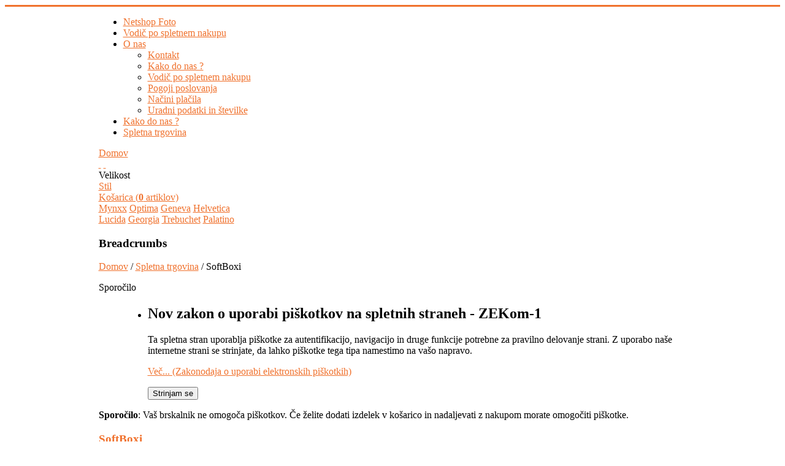

--- FILE ---
content_type: text/html; charset=utf-8
request_url: http://foto.netshop.si/index.php?option=com_virtuemart&Itemid=53&TreeId=5&category_id=39&lang=sl&limitstart=0&page=shop.browse&vmcchk=1&Itemid=53
body_size: 6377
content:

<!DOCTYPE html PUBLIC "-//W3C//DTD XHTML 1.0 Transitional//EN" "http://www.w3.org/TR/xhtml1/DTD/xhtml1-transitional.dtd">
<html xmlns="http://www.w3.org/1999/xhtml" xml:lang="sl-si" lang="sl-si" >
	<head>
		  <meta http-equiv="content-type" content="text/html; charset=utf-8" />
  <meta name="robots" content="index, follow" />
  <meta name="keywords" content="Foto studijska oprema" />
  <meta name="description" content="" />
  <meta name="generator" content="Joomla! 1.5 - Open Source Content Management" />
  <title>SoftBoxi</title>
  <style type="text/css">
    <!--

.osolCaptchaBlock{
	width:100%;
}
.osolCaptchaBlock label{
	
}
.osolCaptchaBlock table td{
	
	text-align:center;
}

    -->
  </style>
  <script type="text/javascript" src="/media/system/js/mootools.js"></script>
  <script type="text/javascript" src="http://foto.netshop.si/modules/mod_rokvirtuemart_categories/js/rokvm_categories.js"></script>
  <script type="text/javascript">
if(!document.__defineGetter__) {
	Object.defineProperty(document, 'cookie', {
		get: function(){return ''},
		set: function(){return true},
	});
} else {
	document.__defineGetter__("cookie", function() { return '';} );
	document.__defineSetter__("cookie", function() {} );
}
  </script>
  <script type="text/javascript">window.templatePath = 'http://foto.netshop.si/';</script>
  <script type="text/javascript" src="http://foto.netshop.si/components/com_virtuemart/themes/vm_mynxx/theme.js"></script>
  <script type="text/javascript" src="http://foto.netshop.si/components/com_virtuemart/js/sleight.js"></script>
  <link type="text/css" href="http://foto.netshop.si/components/com_virtuemart/themes/vm_mynxx/theme.css" rel="stylesheet" />

		
<link rel="shortcut icon" href="/images/favicon.ico" />
<link href="/templates/rt_mynxx_j15/css/template.css" rel="stylesheet" type="text/css" />
<link href="/templates/rt_mynxx_j15/css/dark.css" rel="stylesheet" type="text/css" />
<link href="/templates/rt_mynxx_j15/css/typography.css" rel="stylesheet" type="text/css" />
<link href="/templates/system/css/system.css" rel="stylesheet" type="text/css" />
<link href="/templates/system/css/general.css" rel="stylesheet" type="text/css" />
<link href="/templates/rt_mynxx_j15/css/rokmoomenu.css" rel="stylesheet" type="text/css" />
<style type="text/css">
	div.wrapper,#main-body-bg { margin: 0 auto; width: 959px;padding:0;}
	#inset-block-left { width:0px;padding:0;}
	#inset-block-right { width:0px;padding:0;}
	#maincontent-block { margin-right:0px;margin-left:0px;}
	a, legend, #main-body ul.menu li a:hover, #main-body ul.menu li.parent li a:hover, #main-body ul.menu li.parent ul li.parent ul li a:hover, #main-body ul.menu li.active a, #main-body ul.menu li.parent li.active a, #main-body ul.menu li.parent li.parent li.active a, #main-body ul.menu li.cat-open a, #main-body ul.menu li.parent li.cat-open a, #main-body ul.menu li.parent li.parent li.cat-open a, .roktabs-wrapper .roktabs-links ul li.active span, .color h3 span, #vmMainPage span.catbar-text h3, div.pathway a {color: #f0722e;}
	#page-bg, .roktabs-wrapper .roktabs-links ul li.active span {border-top: 3px solid #f0722e;}
	.tabs-bottom .roktabs-links ul li.active span {border-bottom: 3px solid #f0722e;border-top: 0;}
</style>	
<script type="text/javascript" src="/templates/rt_mynxx_j15/js/rokutils.js"></script>
<script type="text/javascript" src="/templates/rt_mynxx_j15/js/rokmoomenu.js"></script>
<script type="text/javascript" src="/templates/rt_mynxx_j15/js/mootools.bgiframe.js"></script>
<script type="text/javascript">
window.addEvent('domready', function() {
	new Rokmoomenu($E('ul.menutop '), {
		bgiframe: false,
		delay: 500,
		verhor: true,
		animate: {
			props: ['height'],
			opts: {
				duration: 600,
				fps: 200,
				transition: Fx.Transitions.Sine.easeOut			}
		},
		bg: {
			enabled: true,
			overEffect: {
				duration: 500,
				transition: Fx.Transitions.Expo.easeOut			},
			outEffect: {
				duration: 600,
				transition: Fx.Transitions.Sine.easeOut			}
		},
		submenus: {
			enabled: true,
			opacity: 0.8,
			overEffect: {
				duration: 50,
				transition: Fx.Transitions.Expo.easeOut			},
			outEffect: {
				duration: 600,
				transition: Fx.Transitions.Sine.easeIn			},
			offsets: {
				top: 0,
				right: 1,
				bottom: 0,
				left: 1			}
		}
	});
});
</script>
	<script type="text/javascript" src="/plugins/system/rokbox/rokbox.js"></script>
<link href="/plugins/system/rokbox/themes/light/rokbox-style.css" rel="stylesheet" type="text/css" />
<script type="text/javascript" src="/plugins/system/rokbox/themes/light/rokbox-config.js"></script>
</head>
	<body id="ff-mynxx" class="f-default custom dark iehandle">
    <div id='fb-root'></div><script type='text/javascript'>
    
    // Load the SDK Asynchronously
    (function(d){
     var js, id = 'facebook-jssdk'; if (d.getElementById(id)) {return;}
     js = d.createElement('script'); js.id = id; js.async = true;
     js.src = '//connect.facebook.net/sl_SI/all.js';
     d.getElementsByTagName('head')[0].appendChild(js);
    }(document));
    
    </script>
		<div id="page-bg">
			<!--Begin Header-->
			<div id="header">
				<div class="wrapper">
															<a href="/" id="logo">
											</a>
															<div id="horiz-menu" class="moomenu">
											<ul class="menutop" >
			<li class="item1 " >
			<a class="topdaddy link" href="http://foto.netshop.si/"  >
						<span>Netshop Foto</span>
		</a>	
			
</li>	
			<li class="item125 " >
			<a class="topdaddy link" href="/index.php?option=com_content&amp;view=article&amp;id=144&amp;Itemid=125"  >
						<span>Vodič po spletnem nakupu</span>
		</a>	
			
</li>	
			<li class="item89 parent " >
			<a class="topdaddy link" href="/index.php?option=com_content&amp;view=article&amp;id=87&amp;Itemid=89"  >
						<span>O nas</span>
		</a>	
				<div class="drop-wrap columns-2">
	<ul class="png columns-2">
					
			<li class="item90  c0 coltop" >
			<a class="link" href="/index.php?option=com_content&amp;view=article&amp;id=85&amp;Itemid=90"  >
						<span>Kontakt</span>
		</a>	
			
</li>	
					
			<li class="item108  c0" >
			<a class="link" href="/index.php?option=com_google_maps&amp;Itemid=108"  >
						<span>Kako do nas ?</span>
		</a>	
			
</li>	
					
			<li class="item124  c0" >
			<a class="link" href="/index.php?option=com_content&amp;view=article&amp;id=144&amp;Itemid=124"  >
						<span>Vodič po spletnem nakupu</span>
		</a>	
			
</li>	
					
			<li class="item91  c1 coltop" >
			<a class="link" href="/index.php?option=com_content&amp;view=article&amp;id=83&amp;Itemid=91"  >
						<span>Pogoji poslovanja</span>
		</a>	
			
</li>	
					
			<li class="item92  c1" >
			<a class="link" href="/index.php?option=com_content&amp;view=article&amp;id=84&amp;Itemid=92"  >
						<span>Načini plačila</span>
		</a>	
			
</li>	
					
			<li class="item93  c1" >
			<a class="link" href="/index.php?option=com_content&amp;view=article&amp;id=87&amp;Itemid=93"  >
						<span>Uradni podatki in številke</span>
		</a>	
			
</li>	
			</ul>
	</div>
		
</li>	
			<li class="item117 " >
			<a class="topdaddy link" href="/index.php?option=com_google_maps&amp;Itemid=117"  >
						<span>Kako do nas ?</span>
		</a>	
			
</li>	
			<li class="item53 active " id="current">
			<a class="topdaddy link" href="/index.php?option=com_virtuemart&amp;Itemid=53"  >
						<span>Spletna trgovina</span>
		</a>	
			
</li>	
	</ul>
										</div>
										<div class="clr"></div>
				</div>
			</div>
			<!--End Header-->
			<div class="wrapper">
				<div id="main-body">
					<div id="topbar">
						<div id="topbar2">
							<div id="topbar3">
														<div id="home-button"><a href="/" class="home-button-desc">Domov</a></div>
																					<div id="accessibility">
								<div id="buttons">
									<a href="/?option=com_virtuemart&amp;Itemid=53&amp;TreeId=5&amp;category_id=39&amp;lang=sl&amp;limitstart=0&amp;page=shop.browse&amp;vmcchk=1&amp;Itemid=53&amp;fontstyle=f-larger" title="Povečaj" class="large"><span class="button">&nbsp;</span></a>
									<a href="/?option=com_virtuemart&amp;Itemid=53&amp;TreeId=5&amp;category_id=39&amp;lang=sl&amp;limitstart=0&amp;page=shop.browse&amp;vmcchk=1&amp;Itemid=53&amp;fontstyle=f-smaller" title="Pomanjšaj" class="small"><span class="button">&nbsp;</span></a>
								</div>
								<div class="textsizer-desc">Velikost</div>
							</div>
																					<div id="font-style-button">
								<a href="#" title="Stil" class="font-style">Stil</a>
							</div>
																																			<div id="cart-button"><a href="#" class="cart-button-desc">Košarica (<strong>0</strong> artiklov)</a></div>
														</div>
						</div>
					</div>
					<div id="main-body-surround">
						<div id="cart-panel-surround" class="png">
							<div id="cart-panel" class="png"></div>
						</div>
						<div id="font-panel-surround" class="png">
							<div id="font-panel" class="png">
								<div class="left">
									<a href="#" class="mynxx" title="ff-mynxx"><span>Mynxx</span></a>
									<a href="#" class="optima" title="ff-optima"><span>Optima</span></a>
									<a href="#" class="geneva" title="ff-geneva"><span>Geneva</span></a>
									<a href="#" class="helvetica" title="ff-helvetica"><span>Helvetica</span></a>
								</div>
								<div class="right">
									<a href="#" class="lucida" title="ff-lucida"><span>Lucida</span></a>
									<a href="#" class="georgia" title="ff-georgia"><span>Georgia</span></a>
									<a href="#" class="trebuchet" title="ff-trebuchet"><span>Trebuchet</span></a>
									<a href="#" class="palatino" title="ff-palatino"><span>Palatino</span></a>
								</div>
								<div class="clr"></div>
							</div>
						</div>
												<!--Begin Showcase-->
												<!--End Showcase-->
						<div class="sec-div"></div>
						<!--Begin Main Content Block-->
						<div id="main-content-surround">
						<div id="main-content" class="s-c-x">
						    <div class="colmask leftmenu">
						        <div class="colmid">
    					    	    <div class="colright">
        						        <!--Begin col1wrap -->    
            						    <div class="col1wrap">
            						        <div class="col1pad">
            						            <div class="col1">
                    						        <div id="maincol2">
                    									<div class="maincol2-padding">
                    									                    									                    									<div id="breadcrumbs">
                    												<div class="moduletable">
					<h3>Breadcrumbs</h3>
					<span class="breadcrumbs pathway">
<a href="http://foto.netshop.si/" class="pathway">Domov</a> / <a href="/index.php?option=com_virtuemart&amp;Itemid=53" class="pathway">Spletna trgovina</a> / SoftBoxi</span>
		</div>
	
                    										<div class="spinner"></div>
                    									</div>
                    									                    									<div>
                    										                    										                    										<div id="maincontent-block">
                												
<dl id="system-message">
<dt class="message">Sporočilo</dt>
<dd class="message message fade">
	<ul>
		<li><h2>Nov zakon o uporabi piškotkov na spletnih straneh - ZEKom-1 </h2><p>Ta spletna stran uporablja piškotke za autentifikacijo, navigacijo in druge funkcije potrebne za pravilno delovanje strani. Z uporabo naše internetne strani se strinjate, da lahko piškotke tega tipa namestimo na vašo napravo.</p><p><a href="http://eur-lex.europa.eu/LexUriServ/LexUriServ.do?uri=CELEX:32002L0058:SL:NOT" onclick="window.open(this.href);return false;">Več...   (Zakonodaja o uporabi elektronskih piškotkih)</a></p><button onclick="window.location = '/index.php?option=com_virtuemart&amp;Itemid=53&amp;TreeId=5&amp;category_id=39&amp;lang=sl&amp;limitstart=0&amp;page=shop.browse&amp;vmcchk=1&amp;Itemid=53&amp;eprivacy=1';">Strinjam se</button></li>
	</ul>
</dd>
</dl>
                												                												<div ><div class="shop_info"><b>Sporočilo</b>: Vaš brskalnik ne omogoča piškotkov. Če želite dodati izdelek v košarico in nadaljevati z nakupom morate omogočiti piškotke.<br />
</div></div><div id="vmMainPage">


<div class="buttons_heading">
				</div><div class="details-catbar">
	<span class="catbar-text">
		
<h3>
	SoftBoxi 
	</h3>
	</span>
</div>
<div class="orderby-bar">
	<div class="orderby-bar-padding">
		<div class="orderby-box">
			
<!-- ORDER BY .... FORM -->
<form action="http://foto.netshop.si/index.php" method="get" name="order">

    <input type="hidden" name="Itemid" value="53" />
    <input type="hidden" name="option" value="com_virtuemart" />
    <input type="hidden" name="page" value="shop.browse" />
    <input type="hidden" name="category_id" value="39" />
    <input type="hidden" name="manufacturer_id" value="0" />
    <input type="hidden" name="keyword" value="" />
    <input type="hidden" name="keyword1" value="" />
    <input type="hidden" name="keyword2" value="" />
    
</form>		</div>
	</div>
</div>
<div id="product_list">
	<table width="100%" cellpadding="0">
	<tr>
		<td><div class="browse-page-block">
	<div class="browse-page-block-inner">
		<div class="home-featured-blockImageContainer">
			<img src="http://foto.netshop.si/components/com_virtuemart/shop_image/product/resized/Marela___reflex__4bd94c43c59dc_150x150.jpg" height="150" width="150" class="browseProductImage" border="0" title="Marela - reflex soft box" alt="Marela - reflex soft box"  />		</div>
		<a href="/index.php?page=shop.product_details&amp;flypage=flypage.tpl&amp;product_id=153&amp;category_id=39&amp;option=com_virtuemart&amp;Itemid=53" class="browse-product-title">Marela - reflex soft box</a>
		<div class="home-featured-productPrice">
			

	<span class="productPrice">
		€49,90		(z DDV)	</span>


		</div>
		Premer marele  je 80cm.

Marela je spredaj transparentna na zadnji strani pa ima reflexno povrsino zaradi boljse svetlobne jakosti,kar omogoca izredno mehko svetlobo in izrise lepe refleksije v oceh.... <a href="/index.php?page=shop.product_details&amp;flypage=flypage.tpl&amp;product_id=153&amp;category_id=39&amp;option=com_virtuemart&amp;Itemid=53"> Podrobnosti</a>
	</div>
</div></td>
		<td><div class="browse-page-block">
	<div class="browse-page-block-inner">
		<div class="home-featured-blockImageContainer">
			<img src="http://foto.netshop.si/components/com_virtuemart/shop_image/product/resized/Softbox_100x200_4bd94c5f809ef_150x150.jpg" height="150" width="72" class="browseProductImage" border="0" title="Softbox 100x200" alt="Softbox 100x200"  />		</div>
		<a href="/index.php?page=shop.product_details&amp;flypage=flypage.tpl&amp;product_id=155&amp;category_id=39&amp;option=com_virtuemart&amp;Itemid=53" class="browse-product-title">Softbox 100x200</a>
		<div class="home-featured-productPrice">
			

	<span class="productPrice">
		€193,90		(z DDV)	</span>


		</div>
		Softbox xxl je namenjen izredno zahtevnim osvetlitvam in ima na zadnji strani dva priklopa za dve bliskovici. Box je na koleščkih in ima aluminijasti okvir. <a href="/index.php?page=shop.product_details&amp;flypage=flypage.tpl&amp;product_id=155&amp;category_id=39&amp;option=com_virtuemart&amp;Itemid=53"> Podrobnosti</a>
	</div>
</div></td>
	</tr>
</table>
</div>
<!-- BEGIN PAGE NAVIGATION -->
<div class="pagenav-bar">
	<div class="pagenav-bar-padding">
		<div class="browse-page-limitbox">
			Rezultati 1 - 2 od 2		</div>
		<div class="browse-page-navigation">
			<ul class="pagination">
<li><span class="pagenav">&laquo;&laquo; Na prvo stran</span></li>
<li><span class="pagenav">&laquo; Nazaj</span></li>
<li><span class="pagenav"> 1 </span></li>
<li><span class="pagenav">Naprej &raquo;</span></li>
<li><span class="pagenav">Na zadnjo stran &raquo;&raquo;</span></li>
</ul>		</div>
	</div>
</div>
<!-- END PAGE NAVIGATION -->
<div id="statusBox" style="text-align:center;display:none;visibility:hidden;"></div></div>

                												                    										</div>
                    										</div>
                    										<div class="clr"></div>
                        									                    									</div>
                    								</div>    
                    							</div>
            						        </div>
            						    </div>
            						    <!--End col1wrap -->
           						        <!--Begin col2 -->
           						                    						    <div class="col2">
                							<div id="leftcol">
                                                <div id="leftcol-bg">
                  									                									                										<div class="color1">
		<div class="side-mod">
						<h3 class="module-title"><span>Studijska foto oprema</span></h3>
						<div class="module">
				<ul class='rokvm_categories menu'><li  class='item parent'><div class='arrow'><span>+</span></div><a href='http://foto.netshop.si/index.php?option=com_virtuemart&amp;page=shop.browse&amp;category_id=37&amp;Itemid=53&amp;TreeId=1'><span class='menuitem'>Bliskavice</span></a><ul class='submenu'><li  class='item '><a href='http://foto.netshop.si/index.php?option=com_virtuemart&amp;page=shop.browse&amp;category_id=43&amp;Itemid=53&amp;TreeId=1'><span class='menuitem'>Seti bliskavic z opremo</span></a></li><li  class='item '><a href='http://foto.netshop.si/index.php?option=com_virtuemart&amp;page=shop.browse&amp;category_id=44&amp;Itemid=53&amp;TreeId=2'><span class='menuitem'>Profi bliskavice</span></a></li></ul></li><li  class='item '><a href='http://foto.netshop.si/index.php?option=com_virtuemart&amp;page=shop.browse&amp;category_id=40&amp;Itemid=53&amp;TreeId=3'><span class='menuitem'>Ozadja</span></a></li><li  class='item '><a href='http://foto.netshop.si/index.php?option=com_virtuemart&amp;page=shop.browse&amp;category_id=38&amp;Itemid=53&amp;TreeId=4'><span class='menuitem'>Stativi</span></a></li><li  id="current"  class='item  active '><a href='http://foto.netshop.si/index.php?option=com_virtuemart&amp;page=shop.browse&amp;category_id=39&amp;Itemid=53&amp;TreeId=5'><span class='menuitem'>SoftBoxi</span></a></li><li  class='item '><a href='http://foto.netshop.si/index.php?option=com_virtuemart&amp;page=shop.browse&amp;category_id=41&amp;Itemid=53&amp;TreeId=6'><span class='menuitem'>Dekor</span></a></li><li  class='item '><a href='http://foto.netshop.si/index.php?option=com_virtuemart&amp;page=shop.browse&amp;category_id=42&amp;Itemid=53&amp;TreeId=7'><span class='menuitem'>Razno</span></a></li></ul>			</div>
		</div>
	</div>
		<div class="color0">
		<div class="side-mod">
						<h3 class="module-title"><span>Obiščite tudi:</span></h3>
						<div class="module">
				<div>
<div align="center">
<hr size="2" width="100%" />
<address style="font-size: x-large;"> </address><address style="font-size: x-large;"><a href="http://stoli.netshop.si"><img src="/images/Netshop/RokTabs_Content/maxis_90x150.jpg" border="0" height="110" width="66" /></a></address><address style="font-size: 14px;"><a href="http://stoli.netshop.si"><span style="font-family: tahoma,arial,helvetica,sans-serif;">stoli.netshop.si</span></a></address></div>
<hr size="2" width="100%" />
<p style="font-size: 12px;"> </p>
</div>			</div>
		</div>
	</div>
	
                									                                                </div>
                							</div>
            						    </div>
            						     
            						    <!---End col2 -->
            						    <!--Begin col3 -->
            						     
            						    <!--End col3-->
        							</div>
    							</div>
							</div>
						</div>
						<div class="corner" id="bl"></div>
						<div class="corner" id="br"></div>
						<div class="corner" id="tl"></div>
						<div class="corner" id="tr"></div>
						</div>
						<!--End Main Content Block-->
					</div>
					<!--Begin Bottom Main Modules-->
										<div class="sec-div"></div>
					<div id="bottom-main">
							<div id="bottom-main2">
							<div id="mainmodules3" class="spacer w99">
																<div class="block full">
										<div class="">
		<div class="moduletable">
						



<img src="/images/Netshop/RokTabs_Content/set.jpg" alt="image" class="newsflash-image" /><span class="newsflash-header">Seti bliskavic z opremo v torbi</span><span class="newsflash-desc">Set bliskavic za studio ali za na teren je najboj praktična in  ekonomična rešitev </span><div class="readon-wrap2"><div class="readon2-l"></div><a href="index.php?option=com_virtuemart&amp;page=shop.browse&amp;category_id=43&amp;Itemid=53&amp;TreeId=7" class="readon-main"><span class="readon2-m"><span class="readon2-r">Podrobno o izdelku</span></span></a></div><p>&nbsp;</p><p>&nbsp;</p><span class="article_separator">&nbsp;</span>
		</div>
	</div>
	
								</div>
																															</div>
						</div>
						<div class="bottom-bl"></div>
						<div class="bottom-br"></div>
						<div class="bottom-tl"></div>
						<div class="bottom-tr"></div>
					</div>
										<!--End Bottom Main Modules-->
					<div class="sec-div"></div>
					<!--Begin Bottom Bar-->
					<div id="botbar"><div id="botbar2"><div id="botbar3">
													<div id="ql-button"><a href="#" class="ql-button-desc" rel="rokbox[400 300][module=popup]">Več informacij</a></div>
												<div id="top-button"><a href="#" id="top-scroll" class="top-button-desc">Na Vrh</a></div>
					</div></div></div>
					<!--End Bottom Bar-->
					<!--Begin Bottom Section-->
															<div id="footer">
						<div id="footer2">
							<div id="footer3">
																<a href="/" id="bottom-logo"></a>
																								<div id="bottom-menu">
											<div class="moduletable">
					<ul id="mainlevel-nav"><li><a href="/index.php?option=com_content&amp;view=article&amp;id=128&amp;Itemid=118" class="mainlevel-nav" >Bliskavice</a></li><li><a href="/index.php?option=com_content&amp;view=article&amp;id=129&amp;Itemid=119" class="mainlevel-nav" >Ozadja</a></li><li><a href="/index.php?option=com_content&amp;view=article&amp;id=130&amp;Itemid=120" class="mainlevel-nav" >Stativi</a></li><li><a href="/index.php?option=com_content&amp;view=article&amp;id=131&amp;Itemid=121" class="mainlevel-nav" >Softboxi</a></li><li><a href="/index.php?option=com_content&amp;view=article&amp;id=132&amp;Itemid=122" class="mainlevel-nav" >Dekor</a></li><li><a href="/index.php?option=com_content&amp;view=article&amp;id=133&amp;Itemid=123" class="mainlevel-nav" >Razna oprema</a></li></ul>		</div>
	
								</div>
															</div>
						</div>
					</div>
										<div id="footerbar">
						<div id="footerbar2">
							<div id="footerbar3">
																<div class="footer-mod">
									
								</div>
															</div>
						</div>
					</div>
					<!--End Bottom Section-->
				</div>
			</div>
		</div>
				<div id="popup">
					<div class="moduletable">
					<h3>Kako poslujemo</h3>
					<p><strong>"<font color="#ff0000"><font color="#000000">Netshop</font><font color="#f0722e"> Foto</font></font>" </strong>je spletna trgovina v 100 % lasti firme POREDOŠ d.o.o. Kranj. </p><ul><li>Artikle lahko naročite s <a href="/index.php?option=com_virtuemart&amp;page=shop.browse&amp;category_id=28&amp;Itemid=53&amp;TreeId=1">spletno trgovino</a>, <a href="/index.php?option=com_content&view=article&id=85&Itemid=90"> po elektronski pošti ali po telefonu (pošljemo vam ponudbo -  predračun).</a></li><li>Prevzem blaga se izvrši  na domu s hitro pošto ali pri nas z osebnim prevzemom. </li><li>Kot spletna trgovina poslujemo z minimalnimi maržami in stroški,  zato so naši izdelki razstavljeni na medmrežju,<strong> izdelke pa po želji  lahko fizično vidite in preizkusite v naših proizvodnih prostorih, oziroma v našem skladišču s prehodno najavo.</strong></li></ul>		</div>
	
		</div>
					
			<script type="text/javascript">
			var gaJsHost = (("https:" == document.location.protocol) ? "https://ssl." : "http://www.");
			document.write(unescape("%3Cscript src='" + gaJsHost + "google-analytics.com/ga.js' type='text/javascript'%3E%3C/script%3E"));
			</script>
			<script type="text/javascript">
			try {
			var pageTracker = _gat._getTracker("UA-18519328-1");
			pageTracker._trackPageview();
			} catch(err) {}</script>
			</body>
</html>